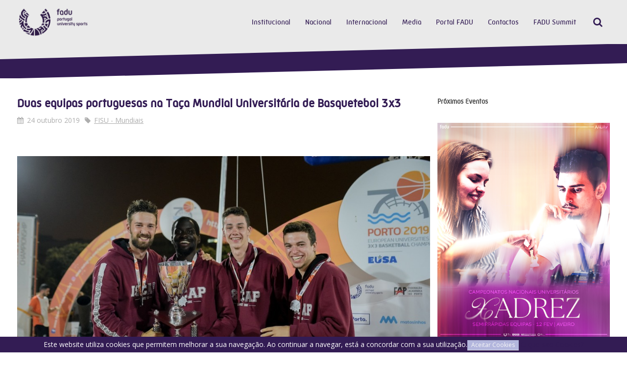

--- FILE ---
content_type: text/html; charset=utf-8
request_url: https://www.fadu.pt/institucional/outros/politica-privacidade/107-artigos/internacional/fisu-mundiais/2740-duas-equipas-portuguesas-na-taca-mundial-3x3
body_size: 7769
content:
<!DOCTYPE HTML>
<html lang="pt-pt" dir="ltr"  data-config='{"twitter":0,"plusone":0,"facebook":0,"style":"fadu"}'>

<head>
<meta charset="utf-8">
<meta http-equiv="X-UA-Compatible" content="IE=edge">
<meta name="viewport" content="width=device-width, initial-scale=1">
<base href="http://www.fadu.pt/institucional/outros/politica-privacidade/107-artigos/internacional/fisu-mundiais/2740-duas-equipas-portuguesas-na-taca-mundial-3x3" />
	<meta name="keywords" content="federação, académica, desporto, universitário, ensino, superior, fadu, formação, educação, universíadas, eug, mundiais, europeus, cnu, eusa" />
	<meta name="description" content="A Federação Académica do Desporto Universitário é uma federação desportiva que foca o desporto como uma ferramenta na formação e educação." />
	<meta name="generator" content="Joomla! - Open Source Content Management" />
	<title>FADU - Duas equipas portuguesas na Taça Mundial Universitária de Basquetebol 3x3</title>
	<link href="http://www.fadu.pt/component/search/?Itemid=1200&amp;catid=107&amp;id=2740&amp;format=opensearch" rel="search" title="Pesquisar FADU" type="application/opensearchdescription+xml" />
	<link href="/templates/yoo_capture/favicon.ico" rel="shortcut icon" type="image/vnd.microsoft.icon" />
	<style type="text/css">

#goog-gt-tt {display:none !important;}
.goog-te-banner-frame {display:none !important;}
.goog-te-menu-value:hover {text-decoration:none !important;}
body {top:0 !important;}
#google_translate_element2 {display:none!important;}

            a.flag {text-decoration:none;}
            a.flag img {vertical-align:middle;padding:0;margin:0;border:0;display:inline;height:16px;opacity:0.8;}
            a.flag:hover img {opacity:1;}
            a.flag span {margin-right:5px;font-size:15px;vertical-align:middle;}
        
	</style>
	<script src="/media/template/gzip.php?jquery.min-e19309b6.js" type="text/javascript"></script>
	<script src="/media/template/gzip.php?jquery-noconflict-15330771.js" type="text/javascript"></script>
	<script src="/media/template/gzip.php?jquery-migrate.min-05201a69.js" type="text/javascript"></script>
	<script src="/media/template/gzip.php?bootstrap.min-e15eedf3.js" type="text/javascript"></script>
	<script src="/media/widgetkit/uikit-4341fa89.js" type="text/javascript"></script>
	<script src="/media/widgetkit/wk-scripts-402603c6.js" type="text/javascript"></script>
	<script type="text/javascript">
GOOGLE_MAPS_API_KEY = "AIzaSyAazQLK1y4WzYphbtEYnd8D-0vGat82UKI";
	</script>
	<meta property="og:title" content="Duas equipas portuguesas na Taça Mundial Universitária de Basquetebol 3x3"/>
	<meta property="og:url" content="http://www.fadu.pt/institucional/outros/politica-privacidade/107-artigos/internacional/fisu-mundiais/2740-duas-equipas-portuguesas-na-taca-mundial-3x3"/>
	<meta property="og:site_name" content="FADU - Portugal University Sports"/>
	<meta property="og:description" content="A Federação Académica do Desporto Universitário é uma federação desportiva que foca o desporto como uma ferramenta na formação e educação."/>
	<meta property="og:image" content="https://www.fadu.pt/"/>
	<meta property="og:type" content="article"/>

<link rel="apple-touch-icon-precomposed" href="/templates/yoo_capture/apple_touch_icon.png">
<link rel="stylesheet" href="/media/template/gzip.php?bootstrap-c2b17699.css">
<link rel="stylesheet" href="/media/template/gzip.php?theme-9d2e49ca.css">
<script src="/media/template/gzip.php?theme-efacf8c5.js"></script>
  <!-- Global site tag (gtag.js) - Google Analytics -->
<script async src="https://www.googletagmanager.com/gtag/js?id=UA-162375900-1"></script>
<script>
  window.dataLayer = window.dataLayer || [];
  function gtag(){dataLayer.push(arguments);}
  gtag('js', new Date());

  gtag('config', 'UA-162375900-1');
</script>

</head>

<body class="tm-sidebar-a-right tm-sidebars-1 tm-isblog   tm-fixed-navbar">

		
				<div class="tm-block tm-headerbar uk-clearfix  tm-slant-bottom">
			<div class="uk-container uk-container-center">

								<a class="uk-navbar-brand uk-hidden-small" href="https://www.fadu.pt">
	<img src="/images/assets/logotipo-fadu-retina.png" width="300" alt=""/></a>
				
				
								<div class="uk-navbar-flip">
					<div class="uk-navbar-content uk-visible-large">
<form id="search-139-69705649f2d20" class="uk-search" action="/institucional/outros/politica-privacidade" method="post" data-uk-search="{'source': '/component/search/?tmpl=raw&amp;type=json&amp;ordering=&amp;searchphrase=all', 'param': 'searchword', 'msgResultsHeader': 'Resultados da Pesquisa', 'msgMoreResults': 'Mais resultados', 'msgNoResults': 'Não foram encontrados resultados', flipDropdown: 1}">
	<input class="uk-search-field" type="text" name="searchword" placeholder="pesquisar...">
	<input type="hidden" name="task"   value="search">
	<input type="hidden" name="option" value="com_search">
	<input type="hidden" name="Itemid" value="1200">
</form>
</div>
				</div>
				
								<div class="uk-navbar-flip uk-hidden-small">
					<ul class="uk-navbar-nav uk-hidden-small"><li class="uk-parent uk-active" data-uk-dropdown="{'preventflip':'y'}" aria-haspopup="true" aria-expanded="false"><a href="#">Institucional</a>
<div class="uk-dropdown uk-dropdown-navbar uk-dropdown-width-4" style="min-width: 720px; max-width: 720px; width:180px;"><div class="uk-grid uk-dropdown-grid"><div class="uk-width-1-4"><ul class="uk-nav uk-nav-navbar"><li class="uk-parent uk-nav-header">Estrutura
<ul class="uk-nav-sub"><li><a href="/institucional/estrutura/associados">Associados</a></li><li><a href="/institucional/estrutura/orgaos-sociais">Orgãos Sociais</a></li><li><a href="/institucional/estrutura/planos-relatorios">Planos e Relatórios</a></li></ul></li></ul></div><div class="uk-width-1-4"><ul class="uk-nav uk-nav-navbar"><li class="uk-parent uk-nav-header">Info
<ul class="uk-nav-sub"><li><a href="/institucional/info/historia">História</a></li><li><a href="/institucional/info/estatutos-e-regulamentos">Estatutos e Regulamentos</a></li><li><a href="/institucional/info/comunicados">Comunicados</a></li></ul></li></ul></div><div class="uk-width-1-4"><ul class="uk-nav uk-nav-navbar"><li class="uk-parent uk-active uk-nav-header">Outros
<ul class="uk-nav-sub"><li><a href="/institucional/outros/legislacao">Legislação</a></li><li><a href="/institucional/outros/seguro-desportivo">Seguro Desportivo</a></li><li><a href="/institucional/outros/antidopagem">Antidopagem</a></li><li><a href="/institucional/outros/etica-no-desporto">Ética no Desporto</a></li><li><a href="/institucional/outros/deliberacoes-cj">Deliberações CJ</a></li><li class="uk-active"><a href="/institucional/outros/politica-privacidade">Política Privacidade</a></li><li><a href="https://forms.office.com/e/uhqu7zR45M" target="_blank" rel="noopener noreferrer">Portal Denúncia</a></li></ul></li></ul></div><div class="uk-width-1-4"><ul class="uk-nav uk-nav-navbar"><li class="uk-parent uk-nav-header">Assembleia Geral
<ul class="uk-nav-sub"><li><a href="/institucional/assembleia-geral/reunioes">Reuniões</a></li><li><a href="/institucional/assembleia-geral/mapa-de-delegados">Mapa de Delegados</a></li><li><a href="/institucional/assembleia-geral/eleicao-de-delegados">Eleição de Delegados</a></li><li><a href="/institucional/assembleia-geral/eleicao-de-orgaos-sociais">Eleição de Orgãos Sociais</a></li><li><a href="/institucional/assembleia-geral/novos-associados">Novos Associados</a></li></ul></li></ul></div></div></div></li><li class="uk-parent" data-uk-dropdown="{'preventflip':'y'}" aria-haspopup="true" aria-expanded="false"><a href="#">Nacional</a>
<div class="uk-dropdown uk-dropdown-navbar uk-dropdown-width-3" style="min-width: 540px; max-width: 540px; width:180px;"><div class="uk-grid uk-dropdown-grid"><div class="uk-width-1-3"><ul class="uk-nav uk-nav-navbar"><li class="uk-parent uk-nav-header">Competição
<ul class="uk-nav-sub"><li><a href="/nacional/competicao/calendario">Calendário</a></li><li><a href="/nacional/competicao/inscricao">Inscrição</a></li><li><a href="/nacional/competicao/disciplina">Disciplina</a></li></ul></li><li class="uk-parent uk-nav-header">Eventos Desportivos
<ul class="uk-nav-sub"><li><a href="https://portalfadu.pt/UBase/TodosEventos.aspx?f=new&amp;is_fadu=1">A Realizar</a></li><li><a href="https://portalfadu.pt/UBase/TodosEventos.aspx?f=old&amp;is_fadu=1">Realizados</a></li></ul></li></ul></div><div class="uk-width-1-3"><ul class="uk-nav uk-nav-navbar"><li class="uk-parent uk-nav-header">Outras Informações
<ul class="uk-nav-sub"><li><a href="/nacional/outras-informacoes/medalheiro">Medalheiro</a></li><li><a href="/nacional/outras-informacoes/ranking">Ranking</a></li><li><a href="/nacional/outras-informacoes/recordes">Recordes</a></li><li><a href="/nacional/outras-informacoes/trofeu-universitario-de-clubes">Troféu Universitário de Clubes</a></li></ul></li><li class="uk-parent uk-nav-header">Regional
<ul class="uk-nav-sub"><li><a href="https://www.fap.pt/atividade/academia-viva/campeonatos-academicos-do-porto">Campeonatos Académicos do Porto</a></li><li><a href="https://adesl.pt/">Campeonatos Universitários de Lisboa</a></li></ul></li></ul></div><div class="uk-width-1-3"><ul class="uk-nav uk-nav-navbar"><li class="uk-parent uk-nav-header">Esports
<ul class="uk-nav-sub"><li><a href="https://esports.fadu.pt/" target="_blank" rel="noopener noreferrer">eFADU</a></li></ul></li></ul></div></div></div></li><li class="uk-parent" data-uk-dropdown="{'preventflip':'y'}" aria-haspopup="true" aria-expanded="false"><a href="#">Internacional</a>
<div class="uk-dropdown uk-dropdown-navbar uk-dropdown-width-1"><div class="uk-grid uk-dropdown-grid"><div class="uk-width-1-1"><ul class="uk-nav uk-nav-navbar"><li class="uk-parent uk-nav-header">FISU
<ul class="uk-nav-sub"><li class="uk-nav-header">Mundiais
</li><li><a href="/internacional/fisu/medalheiro-mundiais">Medalheiro</a></li><li class="uk-nav-header">Universíadas
</li><li><a href="/internacional/fisu/jogos-mundiais-universitarios">Universíadas de Verão</a></li><li><a href="/internacional/fisu/medalheiro-universiadas">Medalheiro</a></li></ul></li><li class="uk-parent uk-nav-header">EUSA
<ul class="uk-nav-sub"><li><a href="/internacional/eusa/eusa-championships">Campeonatos Europeus</a></li><li><a href="/internacional/eusa/medalheiro-eusa">Medalheiro</a></li></ul></li><li class="uk-nav-header">Organizações em Portugal
</li><li><a href="/internacional/em-portugal">Histórico</a></li></ul></div></div></div></li><li class="uk-parent" data-uk-dropdown="{'preventflip':'y'}" aria-haspopup="true" aria-expanded="false"><a href="#">Media</a>
<div class="uk-dropdown uk-dropdown-navbar uk-dropdown-width-2"><div class="uk-grid uk-dropdown-grid"><div class="uk-width-1-2"><ul class="uk-nav uk-nav-navbar"><li class="uk-parent uk-nav-header">Multimédia
<ul class="uk-nav-sub"><li><a href="https://linktr.ee/faduportugal" target="_blank" rel="noopener noreferrer">Canais de Comunicação</a></li><li><a href="/multimedia/multimedia/noticias">Noticias</a></li><li><a href="https://www.flickr.com/photos/faduportugal/" target="_blank" rel="noopener noreferrer">Galeria de Fotos</a></li><li><a href="/multimedia/multimedia/arquivo-noticias">Arquivo de Notícias</a></li></ul></li><li class="uk-parent uk-nav-header">Institucional
<ul class="uk-nav-sub"><li><a href="/multimedia/institucional/imagem-corporativa">Imagem Corporativa</a></li><li><a href="/multimedia/institucional/anuario">Anuário</a></li></ul></li></ul></div><div class="uk-width-1-2"><ul class="uk-nav uk-nav-navbar"><li class="uk-parent uk-nav-header">App FADU
<ul class="uk-nav-sub"><li><a href="https://apps.apple.com/pt/app/fadu/id1576115721" target="_blank" rel="noopener noreferrer">iOS</a></li><li><a href="https://play.google.com/store/apps/details?id=com.faduapp" target="_blank" rel="noopener noreferrer">Android</a></li></ul></li></ul></div></div></div></li><li><a href="https://portalfadu.pt/" target="_blank" rel="noopener noreferrer">Portal FADU</a></li><li><a href="/contactos">Contactos</a></li><li class="uk-parent" data-uk-dropdown="{'preventflip':'y'}" aria-haspopup="true" aria-expanded="false"><a href="#">FADU Summit</a>
<div class="uk-dropdown uk-dropdown-navbar uk-dropdown-width-1"><div class="uk-grid uk-dropdown-grid"><div class="uk-width-1-1"><ul class="uk-nav uk-nav-navbar"><li class="uk-nav-header">Vila Real - 2025
</li><li><a href="/fadu-summit/informacoes">Informações</a></li></ul></div></div></div></li></ul>				</div>
				
								<a href="#offcanvas" class="uk-navbar-toggle uk-navbar-flip uk-visible-small" data-uk-offcanvas></a>
				
								<div class="uk-navbar-brand uk-visible-small"><a class="tm-logo-small" href="https://www.fadu.pt">
	<img src="/images/assets/logotipo-fadu-retina.png" width="250" alt=""/></a></div>
				
			</div>
			<div class="tm-slant-block-bottom"></div>
		</div>
		
				<div class="tm-block  tm-slant-top">
			<section class="top-parallax">
		        		    </section>
		</div>
		
		
		
				<div class="tm-block  tm-slant-bottom">
			<div class="uk-container uk-container-center">
				
													
				<div class="tm-middle uk-grid" data-uk-grid-match data-uk-grid-margin>

										<div class="tm-main uk-width-medium-7-10">

						
												<main class="tm-content">

							<div id="system-message-container">
</div>
<article class="uk-article" >

	
		<h1 class="uk-article-title">
					Duas equipas portuguesas na Taça Mundial Universitária de Basquetebol 3x3			</h1>
	
	
		<p class="uk-article-meta">

		<span class="tm-article-date"><time datetime="2019-10-24" pubdate>24 outubro 2019</time></span><span class="tm-article-category uk-visible-large"><a href="/multimedia/multimedia/noticias/107-internacional/fisu-mundiais">FISU - Mundiais</a></span>
	</p>
	
	
	
	
<p> </p>
<p> <img height="492" src="/images/resized/256f7a2d6d4e25943b43155a57d3ccb6_w1000.jpg" width="1000" /></p>
<p> </p>
<p>As equipas da AAUAv/Universidade de Aveiro e da AEISCAP/Instituto Politécnico do Porto são as representantes lusas na Taça Mundial Universitária de Basquetebol 3x3, que decorre na China de 31 de outubro a 3 de novembro.</p>
<p> </p>
<p>A competição é organizada pela Universidade de Huaqiao, sob a égide da Federação Internacional do Desporto Universitário e em competição estarão 32 equipas, 16 para a competição masculina e 16 para a feminina.</p>
<p> </p>
<p>Na lista de equipas estão as ucranianas da Vasyl Stefanyk Recarpathian National University, vencedoras do ouro no Campeonato Europeu Universitário de Basquetebol 3x3, que decorreu no Porto, um jogo muito disputado até final.</p>
<p> </p>
<p>O primeiro dia de competição está marcado para quinta-feira, 31 de outubro. A AEISCAP/Instituto Politécnico do Porto estreia-se no primeiro dia de jogos frente à Universidade de Macau, às 07h50 (hora portuguesa) da manhã de quinta-feira. A equipa de Aveiro estreia-se na sexta-feira, às 08h20 (hora PT), frente às chinesas da Universidade de Peking.</p>
<p> </p>
<p>Todos os horários dos jogos podem ser consultados no <a href="https://fisuuwc3x3.hqu.edu.cn/program.html"><strong>site</strong> </a>oficial da competição.</p>
<p> </p>
<p><img height="667" src="/images/resized/7f354e079961a77b2d435d3986daab62_w1000.jpg" width="1000" /></p>
<p> </p> <div style="display:none; text-align:right;"><a href="http://e-max.it/posizionamento-siti-web/socialize" title="e-max.it: social marketing" target="_blank" rel="nofollow"><img src="/plugins/content/easyopengraph/assets/img/social_media_marketing.png" alt="e-max.it: your social media marketing partner" width="12" height="12" style="vertical-align:middle;" /></a></div>
	
	
	
	
	
</article>
						</main>
						
						
					</div>
					
		            		            		            		            		            <aside class="tm-sidebar-a uk-width-medium-3-10"><div class="uk-panel uk-hidden-small"><h3 class="uk-panel-title">Próximos Eventos</h3>
	<p> <a href="/multimedia/multimedia/noticias/84-comunicacao/3841-universidade-de-aveiro-acolhe-o-cnu-xadrez"><img src="/images/CARTAZ_SITE_CNUXADREZ_25_26.jpg" /></a></p></div>
<div class="uk-panel uk-panel-box"><h3 class="uk-panel-title"><i class="uk-icon-certificate"></i> Próximas Competições Internacionais</h3>
	<h5 style="text-align: center;"><strong>EUSA<br /></strong><strong>European University Sports Association</strong></h5>
<h5><strong><img style="display: block; margin-left: auto; margin-right: auto;" src="/images/EUG2026_newlogo.png" width="263" height="263" /></strong></h5>
<h5 style="text-align: center;"><strong>Jogos Europeus Universitários<br /></strong><span style="font-size: 8pt;"><strong><span style="font-size: 10pt;">18 de julho a 1 de agosto de 2026</span><br />Salerno, Itália</strong></span></h5>
<p style="text-align: center;"><span style="font-family: tahoma, arial, helvetica, sans-serif; font-size: 8pt;">Sabe mais em: <a href="https://eug2026.eu/">www.eug2026.eu<br /></a></span></p>
<p style="text-align: center;"><span style="font-family: tahoma, arial, helvetica, sans-serif; font-size: 8pt;"><br />-<br /></span></p>
<h5 style="text-align: center;"><strong>FISU<br />International University Sports Federation</strong></h5>
<p style="text-align: center;">(a definir) </p></div></aside>
		            		            
				</div>
			</div>
			<div class="tm-slant-block-top"></div>			<div class="tm-slant-block-bottom"></div>		</div>
		
		
				<div class="tm-block  tm-slant-top">
			<section class="bottom-parallax">
		        		    </section>
		</div>
		
				<div class="tm-block  tm-slant-bottom">
			<div class="uk-container uk-container-center">
				<section class="tm-bottom-b uk-grid" data-uk-grid-match="{target:'> div > .uk-panel'}" data-uk-grid-margin>
<div class="uk-width-1-1"><div class="uk-panel">
	<div class="uk-grid uk-grid-divider">
<div class="uk-width-1-1 uk-width-large-1-6 uk-text-center">
<h3 class="uk-panel-title" style="min-height: 2em;">Com o apoio de</h3>
<div class="uk-grid" style="margin-bottom: 1em!important;">
<div class="uk-width-1-3 uk-width-medium-1-2 uk-text-center uk-container-center">
<div><a href="https://www.visitportugal.com/pt-pt" target="_blank" rel="noopener noreferrer"><img src="/images/assets/partners/visit-portugal.png" alt="VISIT PORTUGAL" /></a></div>
</div>
</div>
</div>
<div class="uk-width-1-1 uk-width-large-1-6 uk-text-center">
<h3 class="uk-panel-title" style="min-height: 2em;">Apoios institucionais</h3>
<div class="uk-grid" style="margin-bottom: 1em!important;">
<div class="uk-width-1-2 uk-text-center uk-container-center"><a href="https://www.portugal.gov.pt/pt/gc21/area-de-governo/ciencia-tecnologia-e-ensino-superior" target="_blank" rel="noopener noreferrer"><img src="/images/RepPort.png" width="600" height="450" /></a>      
<div class="uk-width-2-3 uk-text-center uk-container-center"><a href="https://ipdj.gov.pt/" target="_blank" rel="noopener noreferrer"><img src="/images/IPDJ_site.jpg" alt="IPDJ" width="600" height="816" /></a></div>
</div>
</div>
</div>
<div class="uk-width-1-1 uk-width-large-1-6 uk-text-center">
<h3 class="uk-panel-title" style="min-height: 2em;">Parceiros</h3>
<div class="uk-grid" style="margin-bottom: 1em!important;">
<div class="uk-width-1-3 uk-width-medium-1-2 uk-text-center uk-container-center">
<div><a href="https://www.jogossantacasa.pt/" target="_blank" rel="noopener noreferrer"><img src="/images/assets/partners/pp-jogossc.png" alt="Jogos Santa Casa" /></a></div>
</div>
</div>
<div class="uk-grid" style="margin-bottom: 1em!important; margin-top: 0;">
<div class="uk-width-1-3 uk-width-medium-1-2 uk-text-center uk-container-center">
<div><a href="https://emviagem.pt/" target="_blank" rel="noopener noreferrer"><img src="/images/assets/partners/em-viagem.png" alt="EM VIAGEM" /></a></div>
</div>
</div>
</div>
<div class="uk-width-1-1 uk-width-large-1-2 uk-text-center">
<h3 class="uk-panel-title" style="min-height: 2em;">Membro</h3>
<div class="uk-grid">
<div class="uk-width-1-3 uk-width-large-1-6 uk-text-center uk-container-center" style="max-height: 250px;"><a href="https://www.fisu.net/" target="_blank" rel="noopener noreferrer"><img src="/images/assets/partners/m-fisu.png" width="326" height="265" /></a></div>
<div class="uk-width-1-3 uk-width-large-1-6 uk-text-center uk-container-center" style="max-height: 250px;">
<div><a href="http://www.eusa.eu" target="_blank" rel="noopener noreferrer"><img src="/images/assets/partners/m-eusa.png" alt="EUSA" /></a></div>
</div>
<div class="uk-width-1-3 uk-width-large-1-6 uk-text-center uk-container-center" style="max-height: 250px;">
<div><a href="http://comiteolimpicoportugal.pt" target="_blank" rel="noopener noreferrer"><img src="/images/assets/partners/m-cop.png" alt="COP" /></a></div>
</div>
<div class="uk-width-1-3 uk-width-large-1-6 uk-text-center uk-container-center" style="max-height: 250px;">
<div><a href="http://www.paralimpicos.eu/" target="_blank" rel="noopener noreferrer"><img src="/images/assets/partners/m-cpp-vertical.png" alt="CPP" /></a></div>
</div>
<div class="uk-width-1-3 uk-width-large-1-6 uk-text-center uk-container-center" style="max-height: 250px;">
<div><a href="http://www.cdp.pt" target="_blank" rel="noopener noreferrer"><img src="/images/assets/partners/m-cdp.png" alt="CDP" /></a></div>
</div>
<div class="uk-width-1-3 uk-width-large-1-6 uk-text-center uk-container-center" style="max-height: 250px;">
<div><a href="http://www.cnj.pt" target="_blank" rel="noopener noreferrer"><img src="/images/assets/partners/m-cnj.png" alt="CNJ" /></a></div>
</div>
</div>
</div>
</div></div></div>
</section>
			</div>
			<div class="tm-slant-block-top"></div>			<div class="tm-slant-block-bottom"></div>		</div>
		
				<div class="tm-block tm-block-dark uk-panel-box-secondary">
			<div class="uk-container uk-container-center">
				<section class="tm-bottom-c uk-grid" data-uk-grid-match="{target:'> div > .uk-panel'}" data-uk-grid-margin>
<div class="uk-width-1-1 uk-width-medium-1-3"><div class="">
	<img src="/images/assets/logotipo-footer.png" width="280" alt="FADU" /></div></div>

<div class="uk-width-1-1 uk-width-medium-1-3"><div class="">
	<p> </p>
<p class="uk-text-muted"><strong>Aveiro</strong></p>
<p class="uk-text-muted">Avenida Santa Joana, nº 67 e 69</p>
<p class="uk-text-muted">3810-329, Aveiro</p>
<p class="uk-text-muted">tel: (+351) 234 421 125</p>
<p class="uk-text-muted"> </p>
<p class="uk-text-muted"><strong>Lisboa</strong></p>
<p class="uk-text-muted">Avenida Professor Egas Moniz</p>
<p class="uk-text-muted">Estádio Universitário de Lisboa, Pavilhão nº1</p>
<p class="uk-text-muted">1600-190, Lisboa</p>
<p class="uk-text-muted">tel: (+351) 217 818 160</p>
<p class="uk-text-muted"> </p>
<p class="uk-text-muted">e.mail: <a href="mailto:fadu@fadu.pt">fadu@fadu.pt</a></p>
<p class="uk-text-muted"> </p>
<p class="uk-text-muted"> </p></div></div>

<div class="uk-width-1-1 uk-width-medium-1-3"><div class="uk-panel"><h3 class="uk-panel-title"><i class="uk-icon-comments"></i> Social</h3>
	<p><a class="uk-icon-button uk-icon-facebook" href="https://www.facebook.com/faduportugal/" target="_blank" rel="noopener noreferrer"> </a> <a class="uk-icon-button uk-icon-twitter" href="https://twitter.com/faduportugal" target="_blank" rel="noopener noreferrer"> </a> <a class="uk-icon-button uk-icon-youtube" href="https://www.youtube.com/user/FADUPortugal" target="_blank" rel="noopener noreferrer"> </a> <a class="uk-icon-button uk-icon-flickr" href="https://www.flickr.com/photos/faduportugal/" target="_blank" rel="noopener noreferrer"> </a> <a class="uk-icon-button uk-icon-instagram" href="https://www.instagram.com/faduportugal/" target="_blank" rel="noopener noreferrer"> </a> <a class="uk-icon-button uk-icon-linkedin" href="https://www.linkedin.com/company/faduportugal/" target="_blank" rel="noopener noreferrer"> </a></p></div></div>
</section>
			</div>
		<div class="tm-slant-block-top"></div>		</div>
		
				<div class="tm-block tm-block-dark">
			<div class="uk-container uk-container-center">
				<footer class="tm-footer uk-text-center">

					
					<div class="uk-panel">

<script type="text/javascript">
/* <![CDATA[ */
function GTranslateGetCurrentLang() {var keyValue = document.cookie.match('(^|;) ?googtrans=([^;]*)(;|$)');return keyValue ? keyValue[2].split('/')[2] : null;}
function GTranslateFireEvent(element,event){try{if(document.createEventObject){var evt=document.createEventObject();element.fireEvent('on'+event,evt)}else{var evt=document.createEvent('HTMLEvents');evt.initEvent(event,true,true);element.dispatchEvent(evt)}}catch(e){}}
function doGTranslate(lang_pair){if(lang_pair.value)lang_pair=lang_pair.value;if(lang_pair=='')return;var lang=lang_pair.split('|')[1];if(GTranslateGetCurrentLang() == null && lang == lang_pair.split('|')[0])return;if(typeof ga!='undefined'){ga('send', 'event', 'GTranslate', lang, location.hostname+location.pathname+location.search);}else{if(typeof _gaq!='undefined')_gaq.push(['_trackEvent', 'GTranslate', lang, location.hostname+location.pathname+location.search]);}var teCombo;var sel=document.getElementsByTagName('select');for(var i=0;i<sel.length;i++)if(sel[i].className=='goog-te-combo')teCombo=sel[i];if(document.getElementById('google_translate_element2')==null||document.getElementById('google_translate_element2').innerHTML.length==0||teCombo.length==0||teCombo.innerHTML.length==0){setTimeout(function(){doGTranslate(lang_pair)},500)}else{teCombo.value=lang;GTranslateFireEvent(teCombo,'change');GTranslateFireEvent(teCombo,'change')}}
/* ]]> */
</script>
<div id="google_translate_element2"></div>
<script type="text/javascript">function googleTranslateElementInit2() {new google.translate.TranslateElement({pageLanguage: 'pt', autoDisplay: false}, 'google_translate_element2');}</script>
<script type="text/javascript" src="//translate.google.com/translate_a/element.js?cb=googleTranslateElementInit2"></script>

<a href="#" onclick="doGTranslate('pt|pt');return false;" title="Portuguese" class="flag nturl notranslate"><img src="/modules/mod_gtranslate/tmpl/lang/16/pt.png" height="16" width="16" alt="pt" /></a><a href="#" onclick="doGTranslate('pt|en');return false;" title="English" class="flag nturl notranslate"><img src="/modules/mod_gtranslate/tmpl/lang/16/en.png" height="16" width="16" alt="en" /></a><a href="#" onclick="doGTranslate('pt|fr');return false;" title="French" class="flag nturl notranslate"><img src="/modules/mod_gtranslate/tmpl/lang/16/fr.png" height="16" width="16" alt="fr" /></a></div>
<div class="uk-panel">
	<p>FADU - Todos os Direitos Reservados © 2015<br />Desenvolvido por <a style="color: white;" title="Drop Agency" href="http://www.dropagency.com" target="_blank" rel="noopener noreferrer">Drop Agency</a></p></div>
				</footer>
			</div>
		<div class="tm-slant-block-top"></div>		</div>
		
	<script>
  (function(i,s,o,g,r,a,m){i['GoogleAnalyticsObject']=r;i[r]=i[r]||function(){
  (i[r].q=i[r].q||[]).push(arguments)},i[r].l=1*new Date();a=s.createElement(o),
  m=s.getElementsByTagName(o)[0];a.async=1;a.src=g;m.parentNode.insertBefore(a,m)
  })(window,document,'script','//www.google-analytics.com/analytics.js','ga');

  ga('create', 'UA-71075312-1', 'auto');
  ga('send', 'pageview');

</script>
		<div id="offcanvas" class="uk-offcanvas">
		<div class="uk-offcanvas-bar"><ul class="uk-nav uk-nav-offcanvas"><li class="uk-parent uk-active uk-nav-header">Institucional
<ul class="uk-nav-sub"><li class="uk-parent uk-nav-header">Estrutura
<ul><li><a href="/institucional/estrutura/associados">Associados</a></li><li><a href="/institucional/estrutura/orgaos-sociais">Orgãos Sociais</a></li><li><a href="/institucional/estrutura/planos-relatorios">Planos e Relatórios</a></li></ul></li><li class="uk-parent uk-nav-header">Info
<ul><li><a href="/institucional/info/historia">História</a></li><li><a href="/institucional/info/estatutos-e-regulamentos">Estatutos e Regulamentos</a></li><li><a href="/institucional/info/comunicados">Comunicados</a></li></ul></li><li class="uk-parent uk-active uk-nav-header">Outros
<ul><li><a href="/institucional/outros/legislacao">Legislação</a></li><li><a href="/institucional/outros/seguro-desportivo">Seguro Desportivo</a></li><li><a href="/institucional/outros/antidopagem">Antidopagem</a></li><li><a href="/institucional/outros/etica-no-desporto">Ética no Desporto</a></li><li><a href="/institucional/outros/deliberacoes-cj">Deliberações CJ</a></li><li class="uk-active"><a href="/institucional/outros/politica-privacidade">Política Privacidade</a></li><li><a href="https://forms.office.com/e/uhqu7zR45M" target="_blank" rel="noopener noreferrer">Portal Denúncia</a></li></ul></li><li class="uk-parent uk-nav-header">Assembleia Geral
<ul><li><a href="/institucional/assembleia-geral/reunioes">Reuniões</a></li><li><a href="/institucional/assembleia-geral/mapa-de-delegados">Mapa de Delegados</a></li><li><a href="/institucional/assembleia-geral/eleicao-de-delegados">Eleição de Delegados</a></li><li><a href="/institucional/assembleia-geral/eleicao-de-orgaos-sociais">Eleição de Orgãos Sociais</a></li><li><a href="/institucional/assembleia-geral/novos-associados">Novos Associados</a></li></ul></li></ul></li><li class="uk-parent uk-nav-header">Nacional
<ul class="uk-nav-sub"><li class="uk-parent uk-nav-header">Competição
<ul><li><a href="/nacional/competicao/calendario">Calendário</a></li><li><a href="/nacional/competicao/inscricao">Inscrição</a></li><li><a href="/nacional/competicao/disciplina">Disciplina</a></li></ul></li><li class="uk-parent uk-nav-header">Eventos Desportivos
<ul><li><a href="https://portalfadu.pt/UBase/TodosEventos.aspx?f=new&amp;is_fadu=1">A Realizar</a></li><li><a href="https://portalfadu.pt/UBase/TodosEventos.aspx?f=old&amp;is_fadu=1">Realizados</a></li></ul></li><li class="uk-parent uk-nav-header">Outras Informações
<ul><li><a href="/nacional/outras-informacoes/medalheiro">Medalheiro</a></li><li><a href="/nacional/outras-informacoes/ranking">Ranking</a></li><li><a href="/nacional/outras-informacoes/recordes">Recordes</a></li><li><a href="/nacional/outras-informacoes/trofeu-universitario-de-clubes">Troféu Universitário de Clubes</a></li></ul></li><li class="uk-parent uk-nav-header">Regional
<ul><li><a href="https://www.fap.pt/atividade/academia-viva/campeonatos-academicos-do-porto">Campeonatos Académicos do Porto</a></li><li><a href="https://adesl.pt/">Campeonatos Universitários de Lisboa</a></li></ul></li><li class="uk-parent uk-nav-header">Esports
<ul><li><a href="https://esports.fadu.pt/" target="_blank" rel="noopener noreferrer">eFADU</a></li></ul></li></ul></li><li class="uk-parent uk-nav-header">Internacional
<ul class="uk-nav-sub"><li class="uk-parent uk-nav-header">FISU
<ul><li class="uk-nav-header">Mundiais
</li><li><a href="/internacional/fisu/medalheiro-mundiais">Medalheiro</a></li><li class="uk-nav-header">Universíadas
</li><li><a href="/internacional/fisu/jogos-mundiais-universitarios">Universíadas de Verão</a></li><li><a href="/internacional/fisu/medalheiro-universiadas">Medalheiro</a></li></ul></li><li class="uk-parent uk-nav-header">EUSA
<ul><li><a href="/internacional/eusa/eusa-championships">Campeonatos Europeus</a></li><li><a href="/internacional/eusa/medalheiro-eusa">Medalheiro</a></li></ul></li><li class="uk-nav-header">Organizações em Portugal
</li><li><a href="/internacional/em-portugal">Histórico</a></li></ul></li><li class="uk-parent uk-nav-header">Media
<ul class="uk-nav-sub"><li class="uk-parent uk-nav-header">Multimédia
<ul><li><a href="https://linktr.ee/faduportugal" target="_blank" rel="noopener noreferrer">Canais de Comunicação</a></li><li><a href="/multimedia/multimedia/noticias">Noticias</a></li><li><a href="https://www.flickr.com/photos/faduportugal/" target="_blank" rel="noopener noreferrer">Galeria de Fotos</a></li><li><a href="/multimedia/multimedia/arquivo-noticias">Arquivo de Notícias</a></li></ul></li><li class="uk-parent uk-nav-header">Institucional
<ul><li><a href="/multimedia/institucional/imagem-corporativa">Imagem Corporativa</a></li><li><a href="/multimedia/institucional/anuario">Anuário</a></li></ul></li><li class="uk-parent uk-nav-header">App FADU
<ul><li><a href="https://apps.apple.com/pt/app/fadu/id1576115721" target="_blank" rel="noopener noreferrer">iOS</a></li><li><a href="https://play.google.com/store/apps/details?id=com.faduapp" target="_blank" rel="noopener noreferrer">Android</a></li></ul></li></ul></li><li><a href="https://portalfadu.pt/" target="_blank" rel="noopener noreferrer">Portal FADU</a></li><li><a href="/contactos">Contactos</a></li><li class="uk-parent uk-nav-header">FADU Summit
<ul class="uk-nav-sub"><li class="uk-nav-header">Vila Real - 2025
</li><li><a href="/fadu-summit/informacoes">Informações</a></li></ul></li></ul></div>
	</div>
	
<link type="text/css" rel="stylesheet" href="https://www.fadu.pt/plugins/system/Cookies_Pro/Cookies_Pro/Cookies_Pro.css" />
<div class="coockie_banner" style="left: 0px; text-align: center; position: fixed;bottom: 0px; background:#331c54; color:#FFFFFF; width:100% !important; padding-top:5px; padding-bottom:5px;"><p class="uk-margin-remove">Este website utiliza cookies que permitem melhorar a sua navegação. Ao continuar a navegar, está a concordar com a sua utilização.<button class="uk-button uk-button-mini">Aceitar Cookies</button> <a href="/cookies" target="_blank">O que são Cookies?</a></p><input type="hidden" class="agreeCookies" value="true" /><input type="hidden" class="agreeAnalitycs" value="true" /></div><script type="text/javascript" src="http://code.jquery.com/jquery-1.7.2.min.js"></script>
<script type="text/javascript" src="https://www.fadu.pt/plugins/system/Cookies_Pro/Cookies_Pro/jquery.cookie.js"></script>
<script type="text/javascript" src="https://www.fadu.pt/plugins/system/Cookies_Pro/Cookies_Pro/Cookies_Pro.js"></script>
</body>
</html>